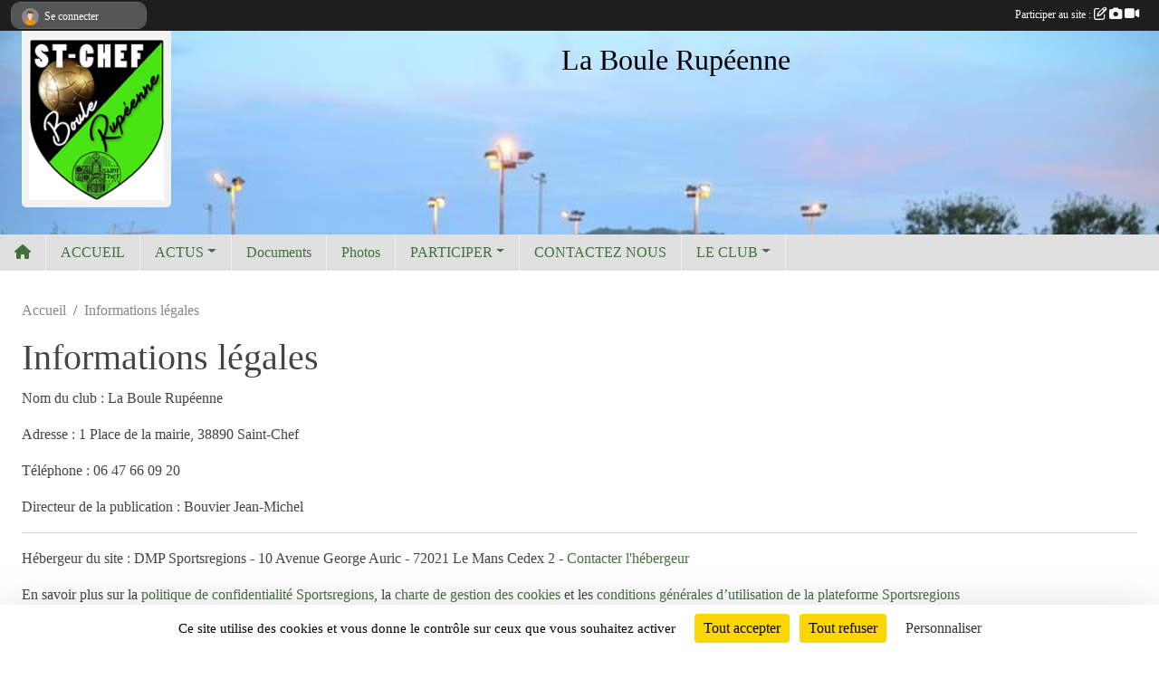

--- FILE ---
content_type: text/html; charset=UTF-8
request_url: https://www.boulerupeenne.com/informations-legales
body_size: 6156
content:
<!DOCTYPE html>
<html lang="fr" class="verdana uppercasable">
<head>
    <base href="https://www.boulerupeenne.com/">
    <meta charset="utf-8">
    <meta http-equiv="Content-Type" content="text/html; charset=utf-8">
    <title>Informations légales - La Boule Rupéenne - Club de boules lyonnaises de Saint-Chef - site officiel - Isère 38</title>
    <meta name="description" content="Organisateur des 3 glorieuses et son 1024 4ème Division, le plus grand concours au monde dans cette division.">
    <meta name="viewport" content="width=device-width, initial-scale=1, maximum-scale=1">
    <meta name="csrf-token" content="aVONygWVZJVaXhfR5j7pl3DUdhTVnfkMPSUAZ7Sp">
    <meta name="apple-itunes-app" content="app-id=890452369">

    <link rel="shortcut icon" type="image/png" href="/media/uploaded/sites/11014/association/577d4e56dab7c_logoBRV2.png">    
    <link rel="apple-touch-icon" sizes="152x152" href="/mu-152/11014/association/577d4e56dab7c_logoBRV2.png">
    <link rel="apple-touch-icon" sizes="180x180" href="/mu-180/11014/association/577d4e56dab7c_logoBRV2.png">
    <link rel="apple-touch-icon" sizes="167x167" href="/mu-167/11014/association/577d4e56dab7c_logoBRV2.png">
    <meta name="msapplication-TileImage" content="/mu-180/11014/association/577d4e56dab7c_logoBRV2.png">


    <link rel="manifest" href="/manifest.json">
    <meta name="apple-mobile-web-app-title" content="La Boule Rupéenne - Club de boules lyonnaises de Saint-Chef - site officiel - Isère 38">

 
    <meta property="og:image" content="https://www.boulerupeenne.com/media/uploaded/sites/11014/association/577d4e56dab7c_logoBRV2.png">
    <meta property="og:title" content="La Boule Rupéenne">
    <meta property="og:description" content="Organisateur des 3 glorieuses et son 1024 4ème Div...">


    <link rel="alternate" type="application/rss+xml" title="La Boule Rupéenne - Club de boules lyonnaises de Saint-Chef - site officiel - Isère 38 - Les news" href="/rss/news">
    <link rel="alternate" type="application/rss+xml" title="La Boule Rupéenne - Club de boules lyonnaises de Saint-Chef - site officiel - Isère 38 - Les évènements" href="/rss/evenement">


<link type="text/css" rel="stylesheet" href="css/bootstrap.5.3.2/bootstrap.min.css">

<link type="text/css" rel="stylesheet" href="css/fontawesome-free-6.5.1-web/css/all.min.css">

<link type="text/css" rel="stylesheet" href="css/barre-noire.css">

<link type="text/css" rel="stylesheet" href="css/common.css">

<link type="text/css" rel="stylesheet" href="css/design-3.css">

<link type="text/css" rel="stylesheet" href="js/fancybox.5.0.36/fancybox.css">

<link type="text/css" rel="stylesheet" href="fonts/icons.css">

    <script src="js/bootstrap.5.3.2/bootstrap.bundle.min.js?tm=1736255796"></script>
    <script src="js/jquery-3.7.1.min.js?tm=1736255796"></script>
    <script src="js/advert.js?tm=1736255796"></script>

     <script src="/tarteaucitron/tarteaucitron.js"></script>
    <script src="/tarteaucitron/tarteaucitron-services.js"></script>
    <script>
        tarteaucitron.init({
            "privacyUrl": "", /* Privacy policy url */

            "hashtag": "#tarteaucitron", /* Open the panel with this hashtag */
            "cookieName": "tarteaucitron", /* Cookie name */

            "orientation": "bottom", //  "middle", /* Banner position (top - bottom) */

            "showAlertSmall": false, /* Show the small banner on bottom right */
            "cookieslist": false, /* Show the cookie list */

            "showIcon": false, /* Show cookie icon to manage cookies */
            "iconPosition": "BottomRight", /* BottomRight, BottomLeft, TopRight and TopLeft */

            "adblocker": false, /* Show a Warning if an adblocker is detected */

            "DenyAllCta" : true, /* Show the deny all button */
            "AcceptAllCta" : true, /* Show the accept all button when highPrivacy on */
            "highPrivacy": true, /* HIGHLY RECOMMANDED Disable auto consent */

            "handleBrowserDNTRequest": false, /* If Do Not Track == 1, disallow all */

            "removeCredit": true, /* Remove credit link */
            "moreInfoLink": true, /* Show more info link */
            "useExternalCss": false, /* If false, the tarteaucitron.css file will be loaded */

            "readmoreLink": "", /* Change the default readmore link */

            "mandatory": true, /* Show a message about mandatory cookies */
        });
        
    </script> 
</head>
<body class="colonne_widget_double informations-legales bg-type-none no-asso-name no-orientation fixed-footer users-boxed filters-aside footer-with-partenaires"  style="--color1: rgb(66, 112, 61);--color2: rgb(70, 125, 56);--color1-light: rgba(66, 112, 61,0.05);--color1-declined: rgb(98,144,93);--color2-declined: rgb(102,157,88);--title-color: rgb(0, 0, 0);--color1-bkg-texte1: rgb(226,255,221);--color1-bkg-texte2: rgb(230,255,216);--background-color: rgb(255, 255, 255);--background-image-personnalisee: url(/media/uploaded/sites/11014/background/577d4e87bf99d_1204930615105071159280156790326038527376390n.jpg);--logo-size: 50px;--title-px: 60;--title-size: 2em;--slogan-size: 1.5em;--title-size-coef1: 1;--title-size-coef2: 24;--color1r: 66;--color1g: 112;--color1b: 61;--max-width: 1400px;--bandeau-w: 100%;--bandeau-h: auto;--bandeau-x: 0px;--bandeau-y: 0px;--bandeau-max-height: 245.614px;" >
        <div id="wrap">
    <div id="a2hs" class="bg-dark d-sm-none">
    <div class="container-fluid py-3 maxwidth">
        <div class="row">
            <div class="col-6 text-white">
                <img src="/images/common/mobile-app.png" class="img-thumbnail" style="max-width:30px">
                sportsregions
            </div>
            <div class="col-6 text-end">
                <a href="https://play.google.com/store/apps/details?id=com.initiatives.sportsregions&hl=fr_FR" class="btn btn-sm btn-success">Installer</a>
            </div>
        </div>
    </div>
</div>    <header id="header">
        <div class="container-fluid maxwidth" id="logo-et-titre">
            <div class="row">
                <div class="col-3 col-sm-2  px-3 pr-sm-1 px-md-2 px-lg-4 px-xl-4" id="logo">
                    <div class="text-center">
                        <a href="https://www.boulerupeenne.com" class="d-inline-block p-1 p-sm-2">
                            <img class="img-fluid" src="/media/uploaded/sites/11014/association/577d4e56dab7c_logoBRV2.png" alt="Logo">
                                    </a>
                    </div>
                </div>
                <div class="col">
                        <p id="titre" class="longueur_1">La Boule Rupéenne</p>
     
                    </div>
            </div>
        </div>
        
        <div class="container-fluid px-0">
            <section class="row g-0 maxwidth m-auto">
                <div class="col">
                    <div id="conteneur_bandeau">
                            <a href="https://www.boulerupeenne.com"  rel="home"  >
                            <img id="image_bandeau" src="/media/uploaded/sites/11014/bandeau/58486f147ed1e_TerrainSaintChef.jpg" alt="">
                        </a>
                        
                        <a href="https://www.boulerupeenne.com"  rel="home"   id="lien-bandeau">
                            <img src="/images/common/trans.png">
                        </a>
                        </div>
                </div>
            </section>    
        
            <section class="row g-0" id="section_menu">
                <div class="col">
                    <nav id="mainmenu" class="allow2lines maxwidth m-auto">
                        <ul class="nav nav-pills">
    <li class="nav-item" id="menu_home"><a class="nav-link" href="https://www.boulerupeenne.com"><span>Accueil </span><i class="fa fa-home"></i></a></li>
            
    <li class="nav-item" id="menu_312263">
        <a class="nav-link " href="https://www.boulerupeenne.com">ACCUEIL</a>
    </li>
            
    <li class="nav-item dropdown" id="menu_312265">
        <button class="nav-link dropdown-toggle " data-bs-toggle="dropdown" role="button" aria-haspopup="true" aria-expanded="false">ACTUS</button>
        <div class="dropdown-menu">
                            <a class="dropdown-item" href="https://www.boulerupeenne.com/evenements" id="menu_312266">Évènements</a>
                            <a class="dropdown-item" href="https://www.boulerupeenne.com/actualites-du-club" id="menu_312268">Les News</a>
                    </div>
    </li>
            
    <li class="nav-item" id="menu_312269">
        <a class="nav-link " href="https://www.boulerupeenne.com/documents">Documents</a>
    </li>
            
    <li class="nav-item" id="menu_312272">
        <a class="nav-link " href="https://www.boulerupeenne.com/photos-du-club">Photos</a>
    </li>
            
    <li class="nav-item dropdown" id="menu_312275">
        <button class="nav-link dropdown-toggle " data-bs-toggle="dropdown" role="button" aria-haspopup="true" aria-expanded="false">PARTICIPER</button>
        <div class="dropdown-menu">
                            <a class="dropdown-item" href="https://www.boulerupeenne.com/newsletters" id="menu_312276">Newsletter</a>
                            <a class="dropdown-item" href="https://www.boulerupeenne.com/livre-d-or" id="menu_312278">Livre d&#039;or</a>
                            <a class="dropdown-item" href="https://www.boulerupeenne.com/forum" id="menu_312279">Forum</a>
                    </div>
    </li>
            
    <li class="nav-item" id="menu_378444">
        <a class="nav-link " href="https://www.boulerupeenne.com/contactez-nous">CONTACTEZ NOUS</a>
    </li>
            
    <li class="nav-item dropdown" id="menu_312282">
        <button class="nav-link dropdown-toggle " data-bs-toggle="dropdown" role="button" aria-haspopup="true" aria-expanded="false">LE CLUB</button>
        <div class="dropdown-menu">
                            <a class="dropdown-item" href="https://www.boulerupeenne.com/organigramme-du-club" id="menu_312271">Organigramme</a>
                            <a class="dropdown-item" href="https://www.boulerupeenne.com/partenaires" id="menu_312277">Partenaires</a>
                    </div>
    </li>
</ul>
<form action="#" method="post">
    <select class="form-control form-select" id="navigation-select" name="navigation-select">
        <option value="">Navigation</option>
    </select>
</form>                    </nav>
                </div>
            </section>
        
            
            </div>
    </header>
    <div class="maxwidth m-auto   is_detail   " id="contenu">
        <div class="container-fluid px-1 px-sm-4">
                        
                            <div class="row g-sm-3 mt-0">
                                            <div class="col-10">
                            <nav aria-label="breadcrumb">
        <ol class="breadcrumb" itemscope itemtype="https://schema.org/BreadcrumbList">
                            <li class="breadcrumb-item " itemprop="itemListElement" itemscope itemtype="https://schema.org/ListItem"><meta itemprop="position" content="1"><a href="https://www.boulerupeenne.com" itemprop="item"><span itemprop="name">Accueil</span></a></li>
                            <li class="breadcrumb-item " itemprop="itemListElement" itemscope itemtype="https://schema.org/ListItem"><meta itemprop="position" content="2"><span itemprop="name">Informations légales</span></li>
                    </ol>
    </nav>
                        </div>
                                    </div>
            
<div class="row">
    <div class="col-lg-12" id="main-column">
    <section id="main">
        <div class="inner">
            <header id="content-header">
                                    <h1 ><span>Informations légales</span></h1>
                            <hr class="leon">
</header>            <div class="content">
                                <div class="content  ">
                                        <section class="detail informations-legales">
                        <div class="container-fluid px-0">
    <div class="row">
        <div class="col-12">
            <div id="informations_legales">
                <section id="main-content">
                    <p>Nom du club : La Boule Rupéenne</p><p>Adresse : 1 Place de la mairie, 38890 Saint-Chef</p><p>Téléphone : 06 47 66 09 20</p><p>Directeur de la publication : Bouvier Jean-Michel</p><hr><p>Hébergeur du site : DMP Sportsregions - 10 Avenue George Auric - 72021 Le Mans Cedex 2 - <a href="https://www.sportsregions.fr/contactez-nous" target="_blank">Contacter l'hébergeur</a><p>En savoir plus sur la <a href="https://www.sportsregions.fr/politique-de-confidentialite">politique de confidentialité Sportsregions</a>, 
            la <a href="https://www.sportsregions.fr/charte-cookies">charte de gestion des cookies</a>
            et les <a href="https://www.sportsregions.fr/informations-legales">conditions générales d’utilisation de la plateforme Sportsregions</a></p><hr><p>L'éditeur de texte est Summernote : <a href="https://summernote.org/" target="_blank">https://summernote.org/</a> proposé en sous la <a href="https://fr.wikipedia.org/wiki/Licence_MIT" target="_blank">licence MIT</a>.</p>
                </section>
            </div>
        </div>
    </div>
</div>                    </section>
                                    </div>
            </div>
                    </div>
    </section>
 
    </div>
</div>
    </div>
    </div>
</div>
<footer id="footer"  class="with-partenaires" >
    <div class="container-fluid maxwidth">
        <div class="row background main">
            <div class="col pt-4">
                <section itemscope itemtype="https://schema.org/SportsOrganization">
    <h2 itemprop="name">La Boule Rupéenne</h2>
    <p class="adresse" itemprop="address" itemscope itemtype="https://schema.org/PostalAddress">
        <span itemprop="streetAddress">1 Place de la mairie</span><br> 
        <span itemprop="postalCode">38890</span> <span itemprop="addressLocality">Saint-Chef</span>
    </p>
            <br>
                <p>Tél. : <span itemprop="telephone">04.74.28.44.91</span></p>
                <script><!--
        document.write("<p><a itemprop=\"email\" href=\"mail"+"to:"+"boule.rupeenne"+String.fromCharCode(64)+"orange.fr\" >boule.rupeenne"+String.fromCharCode(64)+"orange.fr<\/a><\/p>");
        // --></script>
    </section>                <nav id="legal">
    <ul>
        <li><a href="https://www.boulerupeenne.com/informations-legales" class="informations-legales">Informations légales</a></li>
        <li><a href="https://www.sportsregions.fr/signaler-un-contenu-inapproprie?k=121308196">Signaler un contenu inapproprié</a></li>
    </ul>
</nav>            </div>
            <div class="d-none d-sm-block col pt-4">
                <section id="footer_partage">
                    <div id="visites">
                <span id="nb-visites">Chargement des </span> visites
    </div>
<div id="stats_analyser"></div>                    <div class="rss">
    <a href="https://www.boulerupeenne.com/rss/news" data-bs-toggle="tooltip" data-bs-placement="top" title="Flux rss des actualités"><i class="fa fa-rss"></i></a>
    <a href="https://www.boulerupeenne.com/rss/evenement" data-bs-toggle="tooltip" data-bs-placement="top" title="Flux rss des évènements"><i class="fa fa-rss"></i></a>
</div>                    <span class="partage-reseaux-sociaux">
                        <div class="partage_block"><button type="button" url="https://www.boulerupeenne.com" text="La Boule Rupéenne" class="partage-facebook facebookShare" title="Partager sur Facebook">
    <svg xmlns="http://www.w3.org/2000/svg" xmlns:xlink="https://www.w3.org/1999/xlink" viewBox="0 0 32 32" class="at-icon at-icon-facebook" title="Facebook" alt="Facebook"><g><path d="M21 6.144C20.656 6.096 19.472 6 18.097 6c-2.877 0-4.85 1.66-4.85 4.7v2.62H10v3.557h3.247V26h3.895v-9.123h3.234l.497-3.557h-3.73v-2.272c0-1.022.292-1.73 1.858-1.73h2V6.143z" fill-rule="evenodd"/></g></svg>
</button>
<button type="button" url="https://www.boulerupeenne.com" text="La Boule Rupéenne" class="partage-twitter twitterShare" title="Partager sur X">
    <svg viewBox="0 0 300 271" xmlns="http://www.w3.org/2000/svg" xmlns:xlink="https://www.w3.org/1999/xlink" class="at-icon at-icon-twitter" title="Twitter" alt="Twitter"><path d="m236 0h46l-101 115 118 156h-92.6l-72.5-94.8-83 94.8h-46l107-123-113-148h94.9l65.5 86.6zm-16.1 244h25.5l-165-218h-27.4z"/></svg>
</button></div>
                    </span>
                </section>
            </div>
        </div>
        <div class="row partenaires">
        <div class="col-12 px-0">
            <div class="container-fluid">
                <div class="d-none d-sm-flex row background">
                    <div class="col">
                                                    <hr>
                                                <h2>Les partenaires du club</h2>
                    </div>
                </div>
                <div class="d-none d-sm-flex row background pb-2 ">
                                        <div class="col-2 col-md-1 py-2 px-1 px-md-2 px-xl-3 part text-center ">
                        <a data-bs-toggle="tooltip" data-bs-placement="top" href="/partenaires/initiativesfr-54521" title="Initiatives.fr">
                                                            <img class="img-fluid border" src="/mub-120-120-f3f3f3/11014/partenaire/logo-iniatives-sr.jpg" alt="Initiatives.fr">
                                                    </a>
                    </div>
                                        <div class="col-2 col-md-1 py-2 px-1 px-md-2 px-xl-3 part text-center ">
                        <a data-bs-toggle="tooltip" data-bs-placement="top" href="/partenaires/sportsregionsfr-54522" title="Sportsregions.fr">
                                                            <img class="img-fluid border" src="/mub-120-120-f3f3f3/11014/partenaire/sample3.jpg" alt="Sportsregions.fr">
                                                    </a>
                    </div>
                                        <div class="col-2 col-md-1 py-2 px-1 px-md-2 px-xl-3 part text-center  last ">
                        <a data-bs-toggle="tooltip" data-bs-placement="top" href="/partenaires/initiatives-coeur-54520" title="Initiatives coeur">
                                                            <img class="img-fluid border" src="/mub-120-120-f3f3f3/11014/partenaire/sample1.jpg" alt="Initiatives coeur">
                                                    </a>
                    </div>
                                    </div>
            </div>
        </div>
    </div>
        <div class="row" id="mobile-apps">
            <div class="col-4 d-grid">
                <nav id="copyright"><a href="https://www.sportsregions.fr/inscription" title="Création de site internet de club de Boules Lyonnaises" rel="friend" class="tag_acces_outil_footer_01A"><strong>Sports<em>regions</em></strong></a></nav>            </div>
            <div class="col-8 px-0 my-2">
                <div class="py-1 text-center text-sm-end">
                    <div id="footer-apps">
            <a href="https://play.google.com/store/apps/details?id=com.initiatives.sportsregions&amp;hl=fr_FR"  title="Télécharger l'application Android dans le Play Store"><img src="/images/common/badge-playstore-fr.svg" alt="Télécharger l'application Android dans le play Store"></a>
                <a href="https://itunes.apple.com/fr/app/sportsregions/id890452369" title="Télécharger l'application iPhone dans l\'App Store"><img src="/images/common/badge-appstore-fr.svg" alt="Télécharger l'application iPhone dans l'App Store"></a>
    </div>                </div>
            </div>
        </div>
        <div class="row background">
            <div class="col text-center my-4">
                <nav id="cookies">
    <ul>
        <li><a href="https://www.sportsregions.fr/charte-cookies" class="informations-legales">Charte cookies</a></li>
                <li><a href="javascript:void(0);" onclick="tarteaucitron.userInterface.openPanel();" class="informations-legales">Gestion des cookies</a></li>
            </ul>
</nav>            </div>
        </div>
    </div>
</footer>        <div id="log_bar">
    <div class="container-fluid maxwidth">
        <div class="row" id="barre_noire">
            <div class="col">
                <div id="informations_utilisateur" class="not-connected">
                    <div id="lien_user" class="hilight">
                        <a href="https://www.boulerupeenne.com/se-connecter" id="lien_user_lien">
                        <img id="avatar" class="img-fluid rounded-circle" src="/images/common/boxed-item-membre.svg" alt="avatar"><span class="label">Se connecter</span>
                        </a>
                    </div>
                    <input type="hidden" name="login_sv_email" value="">
                    <input type="hidden" name="login_sv_mode" value="">
                    <input type="hidden" name="login_sv_message" value="">
                    <div id="popup_login"><div id="popup_login_modal" class="modal fade" tabindex="-1" role="dialog" style="display:none"></div></div>
                </div>
            </div>
            <div class="col">
                <div id="participate">
                    <a href="https://www.boulerupeenne.com/se-connecter" title="Se connecter pour rédiger une news">
                        Participer au site :
                    
                        <i class="far fa-edit"></i>
        
                        <i class="fas fa-camera"></i>
        
                        <i class="fas fa-video"></i>
                    </a>
                </div>
                            </div>
        </div>
    </div>
</div>
<div id="mobile_login_bar">
    <div class="container-fluid maxwidth">
        <div class="row">
            <div class="col-7 text-right">
                Envie de participer ?
            </div>
            <div class="col-5 text-center">
                <a href="https://www.boulerupeenne.com/se-connecter" id="lien_user_lien_mobile" class="btn btn-sm btn-primary">Connexion</a>
            </div>
        </div>
    </div>
</div>        <div id="fb-root"></div>
    <div id="confirmPop" class="modal" style="display:none"></div>
    <div id="multi_modal" class="modal fade" tabindex="-1" role="dialog" style="display:none"></div>
    <script>
    var page_courante = "/informations-legales";
    var association_id = 11014;
    var auto_open_login = 0;
    var termes_recherche = "";
    var popup_login_mode = null;
    var popup_login_identifiant = null;
    var popup_login_autoopen = 0;
    </script>
        
        <script src="js/confirm-message-pop.js"></script>
    
        <script src="js/common.js"></script>
    
        <script src="js/design-3.js"></script>
    
        <script src="js/fancybox.5.0.36/fancybox.umd.js"></script>
    
        <script src="js/formulaire.js"></script>
    
        <script src="js/reservations.js"></script>
    
        <script src="js/controle-honorabilite.js"></script>
    
        <script src="js/login.js"></script>
         <script>
        (tarteaucitron.job = tarteaucitron.job || []).push("openstreetmap_sportsregions");
    
    (tarteaucitron.job = tarteaucitron.job || []).push("facebooklikebox");

    (tarteaucitron.job = tarteaucitron.job || []).push("dailymotion");

    (tarteaucitron.job = tarteaucitron.job || []).push("vimeo");

    (tarteaucitron.job = tarteaucitron.job || []).push("facebook_video_sportsregions");

    
    
    </script> </body>
</html>

--- FILE ---
content_type: text/html; charset=UTF-8
request_url: https://www.boulerupeenne.com/visites
body_size: 5
content:
50970